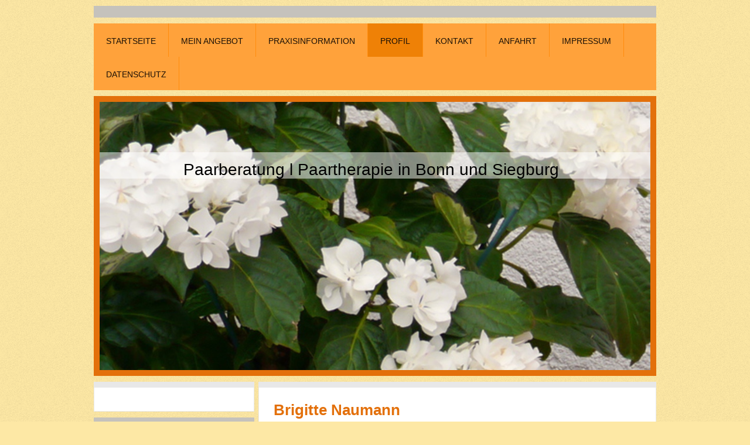

--- FILE ---
content_type: text/html; charset=UTF-8
request_url: https://www.paarberatung-naumann.de/profil/
body_size: 6921
content:
<!DOCTYPE html>
<html lang="de"  ><head prefix="og: http://ogp.me/ns# fb: http://ogp.me/ns/fb# business: http://ogp.me/ns/business#">
    <meta http-equiv="Content-Type" content="text/html; charset=utf-8"/>
    <meta name="generator" content="IONOS MyWebsite"/>
        
    <link rel="dns-prefetch" href="//cdn.website-start.de/"/>
    <link rel="dns-prefetch" href="//106.mod.mywebsite-editor.com"/>
    <link rel="dns-prefetch" href="https://106.sb.mywebsite-editor.com/"/>
    <link rel="shortcut icon" href="//cdn.website-start.de/favicon.ico"/>
        <title>Paarberatung / Paartherapie in Bonn und Siegburg - Profil</title>
    <style type="text/css">@media screen and (max-device-width: 1024px) {.diyw a.switchViewWeb {display: inline !important;}}</style>
    <style type="text/css">@media screen and (min-device-width: 1024px) {
            .mediumScreenDisabled { display:block }
            .smallScreenDisabled { display:block }
        }
        @media screen and (max-device-width: 1024px) { .mediumScreenDisabled { display:none } }
        @media screen and (max-device-width: 568px) { .smallScreenDisabled { display:none } }
                @media screen and (min-width: 1024px) {
            .mobilepreview .mediumScreenDisabled { display:block }
            .mobilepreview .smallScreenDisabled { display:block }
        }
        @media screen and (max-width: 1024px) { .mobilepreview .mediumScreenDisabled { display:none } }
        @media screen and (max-width: 568px) { .mobilepreview .smallScreenDisabled { display:none } }</style>
    <meta name="viewport" content="width=device-width, initial-scale=1, maximum-scale=1, minimal-ui"/>

<meta name="format-detection" content="telephone=no"/>
        <meta name="keywords" content="Psychotherapie,  Praxis,  Therapie,  Paartherapie,  Familientherapie,  Probleme,  Sorgen"/>
            <meta name="description" content="Neue Seite"/>
            <meta name="robots" content="index,follow"/>
        <link href="//cdn.website-start.de/templates/2026/style.css?1763478093678" rel="stylesheet" type="text/css"/>
    <link href="https://www.paarberatung-naumann.de/s/style/theming.css?1707339625" rel="stylesheet" type="text/css"/>
    <link href="//cdn.website-start.de/app/cdn/min/group/web.css?1763478093678" rel="stylesheet" type="text/css"/>
<link href="//cdn.website-start.de/app/cdn/min/moduleserver/css/de_DE/common,shoppingbasket?1763478093678" rel="stylesheet" type="text/css"/>
    <link href="//cdn.website-start.de/app/cdn/min/group/mobilenavigation.css?1763478093678" rel="stylesheet" type="text/css"/>
    <link href="https://106.sb.mywebsite-editor.com/app/logstate2-css.php?site=448560403&amp;t=1769246013" rel="stylesheet" type="text/css"/>

<script type="text/javascript">
    /* <![CDATA[ */
var stagingMode = '';
    /* ]]> */
</script>
<script src="https://106.sb.mywebsite-editor.com/app/logstate-js.php?site=448560403&amp;t=1769246013"></script>

    <link href="//cdn.website-start.de/templates/2026/print.css?1763478093678" rel="stylesheet" media="print" type="text/css"/>
    <script type="text/javascript">
    /* <![CDATA[ */
    var systemurl = 'https://106.sb.mywebsite-editor.com/';
    var webPath = '/';
    var proxyName = '';
    var webServerName = 'www.paarberatung-naumann.de';
    var sslServerUrl = 'https://www.paarberatung-naumann.de';
    var nonSslServerUrl = 'http://www.paarberatung-naumann.de';
    var webserverProtocol = 'http://';
    var nghScriptsUrlPrefix = '//106.mod.mywebsite-editor.com';
    var sessionNamespace = 'DIY_SB';
    var jimdoData = {
        cdnUrl:  '//cdn.website-start.de/',
        messages: {
            lightBox: {
    image : 'Bild',
    of: 'von'
}

        },
        isTrial: 0,
        pageId: 929464618    };
    var script_basisID = "448560403";

    diy = window.diy || {};
    diy.web = diy.web || {};

        diy.web.jsBaseUrl = "//cdn.website-start.de/s/build/";

    diy.context = diy.context || {};
    diy.context.type = diy.context.type || 'web';
    /* ]]> */
</script>

<script type="text/javascript" src="//cdn.website-start.de/app/cdn/min/group/web.js?1763478093678" crossorigin="anonymous"></script><script type="text/javascript" src="//cdn.website-start.de/s/build/web.bundle.js?1763478093678" crossorigin="anonymous"></script><script type="text/javascript" src="//cdn.website-start.de/app/cdn/min/group/mobilenavigation.js?1763478093678" crossorigin="anonymous"></script><script src="//cdn.website-start.de/app/cdn/min/moduleserver/js/de_DE/common,shoppingbasket?1763478093678"></script>
<script type="text/javascript" src="https://cdn.website-start.de/proxy/apps/static/resource/dependencies/"></script><script type="text/javascript">
                    if (typeof require !== 'undefined') {
                        require.config({
                            waitSeconds : 10,
                            baseUrl : 'https://cdn.website-start.de/proxy/apps/static/js/'
                        });
                    }
                </script><script type="text/javascript" src="//cdn.website-start.de/app/cdn/min/group/pfcsupport.js?1763478093678" crossorigin="anonymous"></script>    <meta property="og:type" content="business.business"/>
    <meta property="og:url" content="https://www.paarberatung-naumann.de/profil/"/>
    <meta property="og:title" content="Paarberatung / Paartherapie in Bonn und Siegburg - Profil"/>
            <meta property="og:description" content="Neue Seite"/>
                <meta property="og:image" content="https://www.paarberatung-naumann.de/s/img/emotionheader5809079901.JPG"/>
        <meta property="business:contact_data:country_name" content="Deutschland"/>
    <meta property="business:contact_data:street_address" content="Georgstr. 12"/>
    <meta property="business:contact_data:locality" content="Siegburg"/>
    <meta property="business:contact_data:region" content="300"/>
    <meta property="business:contact_data:email" content="praxis.naumann@t-online.de"/>
    <meta property="business:contact_data:postal_code" content="53721"/>
    <meta property="business:contact_data:phone_number" content=" 0228 4298135"/>
    
    
<meta property="business:hours:day" content="TUESDAY"/><meta property="business:hours:start" content="09:00"/><meta property="business:hours:end" content="19:00"/><meta property="business:hours:day" content="THURSDAY"/><meta property="business:hours:start" content="09:00"/><meta property="business:hours:end" content="19:00"/><meta property="business:hours:day" content="TUESDAY"/><meta property="business:hours:start" content="09:00"/><meta property="business:hours:end" content="13:00"/><meta property="business:hours:day" content="THURSDAY"/><meta property="business:hours:start" content="09:00"/><meta property="business:hours:end" content="13:00"/></head>


<body class="body diyBgActive  cc-pagemode-default diyfeSidebarLeft diy-market-de_DE" data-pageid="929464618" id="page-929464618">
    
    <div class="diyw">
        <!-- modified setting of ca -->
<div class="diyweb">
<div class="diyfeMobileNav">
		
<nav id="diyfeMobileNav" class="diyfeCA diyfeCA2" role="navigation">
    <a title="Navigation aufklappen/zuklappen">Navigation aufklappen/zuklappen</a>
    <ul class="mainNav1"><li class=" hasSubNavigation"><a data-page-id="929464244" href="https://www.paarberatung-naumann.de/" class=" level_1"><span>Startseite</span></a></li><li class=" hasSubNavigation"><a data-page-id="929464490" href="https://www.paarberatung-naumann.de/mein-angebot/" class=" level_1"><span>Mein Angebot</span></a><span class="diyfeDropDownSubOpener">&nbsp;</span><div class="diyfeDropDownSubList diyfeCA diyfeCA1"><ul class="mainNav2"><li class=" hasSubNavigation"><a data-page-id="929464491" href="https://www.paarberatung-naumann.de/mein-angebot/einzeltherapie-l-coaching/" class=" level_2"><span>Einzeltherapie l Coaching</span></a></li><li class=" hasSubNavigation"><a data-page-id="929464492" href="https://www.paarberatung-naumann.de/mein-angebot/paarberatung-l-paartherapie/" class=" level_2"><span>Paarberatung l Paartherapie</span></a></li><li class=" hasSubNavigation"><a data-page-id="929464521" href="https://www.paarberatung-naumann.de/mein-angebot/familientherapie/" class=" level_2"><span>Familientherapie</span></a></li><li class=" hasSubNavigation"><a data-page-id="929464527" href="https://www.paarberatung-naumann.de/mein-angebot/coaching-für-eltern-l-erziehungsberatung/" class=" level_2"><span>Coaching für Eltern l Erziehungsberatung</span></a></li><li class=" hasSubNavigation"><a data-page-id="929464512" href="https://www.paarberatung-naumann.de/mein-angebot/mediation-l-konfliktklärung/" class=" level_2"><span>Mediation l Konfliktklärung</span></a></li></ul></div></li><li class=" hasSubNavigation"><a data-page-id="929464493" href="https://www.paarberatung-naumann.de/praxisinformation/" class=" level_1"><span>Praxisinformation</span></a></li><li class="current hasSubNavigation"><a data-page-id="929464618" href="https://www.paarberatung-naumann.de/profil/" class="current level_1"><span>Profil</span></a></li><li class=" hasSubNavigation"><a data-page-id="929464460" href="https://www.paarberatung-naumann.de/kontakt/" class=" level_1"><span>Kontakt</span></a></li><li class=" hasSubNavigation"><a data-page-id="929464462" href="https://www.paarberatung-naumann.de/anfahrt/" class=" level_1"><span>Anfahrt</span></a></li><li class=" hasSubNavigation"><a data-page-id="929464247" href="https://www.paarberatung-naumann.de/impressum/" class=" level_1"><span>Impressum</span></a></li><li class=" hasSubNavigation"><a data-page-id="929642148" href="https://www.paarberatung-naumann.de/datenschutz/" class=" level_1"><span>Datenschutz</span></a></li></ul></nav>
	</div>
	<div class="diywebNav diywebNavHorizontal diywebNavMain diywebNav1">
		<div class="diywebLiveArea">
			<div class="diywebMainGutter">

				<div class="diyfeGE diyfeCA diyfeCA2">
					<div class="diywebGutter">
						<div class="webnavigation"><ul id="mainNav1" class="mainNav1"><li class="navTopItemGroup_1"><a data-page-id="929464244" href="https://www.paarberatung-naumann.de/" class="level_1"><span>Startseite</span></a></li><li class="navTopItemGroup_2"><a data-page-id="929464490" href="https://www.paarberatung-naumann.de/mein-angebot/" class="level_1"><span>Mein Angebot</span></a></li><li class="navTopItemGroup_3"><a data-page-id="929464493" href="https://www.paarberatung-naumann.de/praxisinformation/" class="level_1"><span>Praxisinformation</span></a></li><li class="navTopItemGroup_4"><a data-page-id="929464618" href="https://www.paarberatung-naumann.de/profil/" class="current level_1"><span>Profil</span></a></li><li class="navTopItemGroup_5"><a data-page-id="929464460" href="https://www.paarberatung-naumann.de/kontakt/" class="level_1"><span>Kontakt</span></a></li><li class="navTopItemGroup_6"><a data-page-id="929464462" href="https://www.paarberatung-naumann.de/anfahrt/" class="level_1"><span>Anfahrt</span></a></li><li class="navTopItemGroup_7"><a data-page-id="929464247" href="https://www.paarberatung-naumann.de/impressum/" class="level_1"><span>Impressum</span></a></li><li class="navTopItemGroup_8"><a data-page-id="929642148" href="https://www.paarberatung-naumann.de/datenschutz/" class="level_1"><span>Datenschutz</span></a></li></ul></div>
					</div>
				</div>

			</div>
		</div>
	</div>

	<div class="diywebEmotionHeader">
		<div class="diywebLiveArea">
			<div class="diywebMainGutter">

				<div class="diyfeGE diyfeCA diyfeCA4">
					<div class="diywebGutter">
						
<style type="text/css" media="all">
.diyw div#emotion-header {
        max-width: 940px;
        max-height: 458px;
                background: #EEEEEE;
    }

.diyw div#emotion-header-title-bg {
    left: 0%;
    top: 20%;
    width: 100%;
    height: 10%;

    background-color: #ffffff;
    opacity: 0.50;
    filter: alpha(opacity = 50);
    }
.diyw img#emotion-header-logo {
    left: 1.00%;
    top: 0.00%;
    background: transparent;
                border: 1px solid #CCCCCC;
        padding: 0px;
                display: none;
    }

.diyw div#emotion-header strong#emotion-header-title {
    left: 20%;
    top: 20%;
    color: #000000;
        font: normal normal 28px/120% Helvetica, 'Helvetica Neue', 'Trebuchet MS', sans-serif;
}

.diyw div#emotion-no-bg-container{
    max-height: 458px;
}

.diyw div#emotion-no-bg-container .emotion-no-bg-height {
    margin-top: 48.72%;
}
</style>
<div id="emotion-header" data-action="loadView" data-params="active" data-imagescount="1">
            <img src="https://www.paarberatung-naumann.de/s/img/emotionheader5809079901.JPG?1527514673.940px.458px" id="emotion-header-img" alt="Kollegiale Beratung Supervision Coaching Teamentwicklung"/>
            
        <div id="ehSlideshowPlaceholder">
            <div id="ehSlideShow">
                <div class="slide-container">
                                        <div style="background-color: #EEEEEE">
                            <img src="https://www.paarberatung-naumann.de/s/img/emotionheader5809079901.JPG?1527514673.940px.458px" alt="Kollegiale Beratung Supervision Coaching Teamentwicklung"/>
                        </div>
                                    </div>
            </div>
        </div>


        <script type="text/javascript">
        //<![CDATA[
                diy.module.emotionHeader.slideShow.init({ slides: [{"url":"https:\/\/www.paarberatung-naumann.de\/s\/img\/emotionheader5809079901.JPG?1527514673.940px.458px","image_alt":"Kollegiale Beratung Supervision Coaching Teamentwicklung","bgColor":"#EEEEEE"}] });
        //]]>
        </script>

    
            
        
            
                  	<div id="emotion-header-title-bg"></div>
    
            <strong id="emotion-header-title" style="text-align: center">Paarberatung l Paartherapie in Bonn und Siegburg
</strong>
                    <div class="notranslate">
                <svg xmlns="http://www.w3.org/2000/svg" version="1.1" id="emotion-header-title-svg" viewBox="0 0 940 458" preserveAspectRatio="xMinYMin meet"><text style="font-family:Helvetica, 'Helvetica Neue', 'Trebuchet MS', sans-serif;font-size:28px;font-style:normal;font-weight:normal;fill:#000000;line-height:1.2em;"><tspan x="50%" style="text-anchor: middle" dy="0.95em">Paarberatung l Paartherapie in Bonn und Siegburg</tspan><tspan x="50%" style="text-anchor: middle" dy="1.2em"> </tspan></text></svg>
            </div>
            
    
    <script type="text/javascript">
    //<![CDATA[
    (function ($) {
        function enableSvgTitle() {
                        var titleSvg = $('svg#emotion-header-title-svg'),
                titleHtml = $('#emotion-header-title'),
                emoWidthAbs = 940,
                emoHeightAbs = 458,
                offsetParent,
                titlePosition,
                svgBoxWidth,
                svgBoxHeight;

                        if (titleSvg.length && titleHtml.length) {
                offsetParent = titleHtml.offsetParent();
                titlePosition = titleHtml.position();
                svgBoxWidth = titleHtml.width();
                svgBoxHeight = titleHtml.height();

                                titleSvg.get(0).setAttribute('viewBox', '0 0 ' + svgBoxWidth + ' ' + svgBoxHeight);
                titleSvg.css({
                   left: Math.roundTo(100 * titlePosition.left / offsetParent.width(), 3) + '%',
                   top: Math.roundTo(100 * titlePosition.top / offsetParent.height(), 3) + '%',
                   width: Math.roundTo(100 * svgBoxWidth / emoWidthAbs, 3) + '%',
                   height: Math.roundTo(100 * svgBoxHeight / emoHeightAbs, 3) + '%'
                });

                titleHtml.css('visibility','hidden');
                titleSvg.css('visibility','visible');
            }
        }

        
            var posFunc = function($, overrideSize) {
                var elems = [], containerWidth, containerHeight;
                                    elems.push({
                        selector: '#emotion-header-title',
                        overrideSize: true,
                        horPos: 47.9,
                        vertPos: 23.1                    });
                    lastTitleWidth = $('#emotion-header-title').width();
                                                elems.push({
                    selector: '#emotion-header-title-bg',
                    horPos: 0,
                    vertPos: 20.83                });
                                
                containerWidth = parseInt('940');
                containerHeight = parseInt('458');

                for (var i = 0; i < elems.length; ++i) {
                    var el = elems[i],
                        $el = $(el.selector),
                        pos = {
                            left: el.horPos,
                            top: el.vertPos
                        };
                    if (!$el.length) continue;
                    var anchorPos = $el.anchorPosition();
                    anchorPos.$container = $('#emotion-header');

                    if (overrideSize === true || el.overrideSize === true) {
                        anchorPos.setContainerSize(containerWidth, containerHeight);
                    } else {
                        anchorPos.setContainerSize(null, null);
                    }

                    var pxPos = anchorPos.fromAnchorPosition(pos),
                        pcPos = anchorPos.toPercentPosition(pxPos);

                    var elPos = {};
                    if (!isNaN(parseFloat(pcPos.top)) && isFinite(pcPos.top)) {
                        elPos.top = pcPos.top + '%';
                    }
                    if (!isNaN(parseFloat(pcPos.left)) && isFinite(pcPos.left)) {
                        elPos.left = pcPos.left + '%';
                    }
                    $el.css(elPos);
                }

                // switch to svg title
                enableSvgTitle();
            };

                        var $emotionImg = jQuery('#emotion-header-img');
            if ($emotionImg.length > 0) {
                // first position the element based on stored size
                posFunc(jQuery, true);

                // trigger reposition using the real size when the element is loaded
                var ehLoadEvTriggered = false;
                $emotionImg.one('load', function(){
                    posFunc(jQuery);
                    ehLoadEvTriggered = true;
                                        diy.module.emotionHeader.slideShow.start();
                                    }).each(function() {
                                        if(this.complete || typeof this.complete === 'undefined') {
                        jQuery(this).load();
                    }
                });

                                noLoadTriggeredTimeoutId = setTimeout(function() {
                    if (!ehLoadEvTriggered) {
                        posFunc(jQuery);
                    }
                    window.clearTimeout(noLoadTriggeredTimeoutId)
                }, 5000);//after 5 seconds
            } else {
                jQuery(function(){
                    posFunc(jQuery);
                });
            }

                        if (jQuery.isBrowser && jQuery.isBrowser.ie8) {
                var longTitleRepositionCalls = 0;
                longTitleRepositionInterval = setInterval(function() {
                    if (lastTitleWidth > 0 && lastTitleWidth != jQuery('#emotion-header-title').width()) {
                        posFunc(jQuery);
                    }
                    longTitleRepositionCalls++;
                    // try this for 5 seconds
                    if (longTitleRepositionCalls === 5) {
                        window.clearInterval(longTitleRepositionInterval);
                    }
                }, 1000);//each 1 second
            }

            }(jQuery));
    //]]>
    </script>

    </div>

					</div>
				</div>

			</div>
		</div>
	</div>

	<div class="diywebContent">
		<div class="diywebLiveArea">
			<div class="diywebMainGutter">

				<div class="diyfeGridGroup">

					<div class="diywebMain diyfeGE diyfeCA diyfeCA1">
						<div class="diywebGutter">
							
        <div id="content_area">
        	<div id="content_start"></div>
        	
        
        <div id="matrix_1027514008" class="sortable-matrix" data-matrixId="1027514008"><div class="n module-type-header diyfeLiveArea "> <h1><span class="diyfeDecoration">Brigitte Naumann</span></h1> </div><div class="n module-type-text diyfeLiveArea "> <p><strong><span style="color:#fb6e05;">Diplom-Sozialpädagogin I Supervisorin &amp; Coach DGSv</span></strong></p>
<p><strong><span style="color:#fb6e05;">Systemische Paar- und Familientherapeutin &amp; Coach DGSF</span></strong></p>
<p><strong><span style="color:#fb6e05;">Heilpraktikerin für Psychotherapie (HPG)</span></strong></p> </div><div class="n module-type-text diyfeLiveArea "> <p> </p>
<p><span style="color:#F57F18;"><strong>QUALIFIKATIONEN</strong></span></p>
<ul>
<li>Studium der Anthropologie und Soziologie, McGill University, Kanada</li>
<li>Studium der Sozialpädagogik, FH Darmstadt</li>
<li>Systemische Paar- und Familientherapie, IPF Wiesbaden, Dr. C. Gammer</li>
<li>Systemische Paartherapie, Syst.Institut Heidelberg, Dr. Arnold Retzer</li>
<li>Supervision und Coaching (DGSv), IHP Köln</li>
<li>Mediation, Familientherapie Zentral, Dr. Maria Bosch</li>
<li>verheiratet, 3 erwachsene Söhne</li>
</ul>
<p> </p>
<p> </p>
<p><span style="color:#F57F18;"><strong>BERUFLICHE ERFAHRUNGEN</strong></span></p>
<ul>
<li><strong>Dipl.-Soz.Pädagogin</strong> seit 1981 in pädagogischen, psychosozialen und kommunalen Arbeitsfeldern insbesondere im Bereich SGB VIII</li>
<li><strong>Systemische Paar- und Familientherapeutin</strong> seit 1998 in freier Praxis  </li>
<li><strong>Supervisorin/Coach</strong> in freier Praxis seit 2001 </li>
<li><strong>Dozentin</strong> in der Erwachsenenbildung I Elternkursleiterin</li>
</ul> </div><div class="n module-type-textWithImage diyfeLiveArea "> 
<div class="clearover " id="textWithImage-5809228144">
<div class="align-container imgleft" style="max-width: 100%; width: 106px;">
    <a class="imagewrapper" href="https://www.paarberatung-naumann.de/s/cc_images/teaserbox_2458864746.png?t=1527456970" rel="lightbox[5809228144]">
        <img src="https://www.paarberatung-naumann.de/s/cc_images/cache_2458864746.png?t=1527456970" id="image_5809228144" alt="" style="width:100%"/>
    </a>


</div> 
<div class="textwrapper">
<p> </p>
<p>     Mitglied in:</p>
<p>     Deutsche Gesellschaft für Systemische</p>
<p>     Therapie, Beratung und Familientherapie</p>
<p> </p>
</div>
</div> 
<script type="text/javascript">
    //<![CDATA[
    jQuery(document).ready(function($){
        var $target = $('#textWithImage-5809228144');

        if ($.fn.swipebox && Modernizr.touch) {
            $target
                .find('a[rel*="lightbox"]')
                .addClass('swipebox')
                .swipebox();
        } else {
            $target.tinyLightbox({
                item: 'a[rel*="lightbox"]',
                cycle: false,
                hideNavigation: true
            });
        }
    });
    //]]>
</script>
 </div><div class="n module-type-textWithImage diyfeLiveArea "> 
<div class="clearover " id="textWithImage-5809506071">
<div class="align-container imgleft" style="max-width: 100%; width: 107px;">
    <a class="imagewrapper" href="https://www.paarberatung-naumann.de/s/cc_images/teaserbox_2458864943.jpg?t=1432070133" rel="lightbox[5809506071]">
        <img src="https://www.paarberatung-naumann.de/s/cc_images/cache_2458864943.jpg?t=1432070133" id="image_5809506071" alt="" style="width:100%"/>
    </a>


</div> 
<div class="textwrapper">
<p>    Deutsche Gesellschaft für Supervision und Coaching</p>
</div>
</div> 
<script type="text/javascript">
    //<![CDATA[
    jQuery(document).ready(function($){
        var $target = $('#textWithImage-5809506071');

        if ($.fn.swipebox && Modernizr.touch) {
            $target
                .find('a[rel*="lightbox"]')
                .addClass('swipebox')
                .swipebox();
        } else {
            $target.tinyLightbox({
                item: 'a[rel*="lightbox"]',
                cycle: false,
                hideNavigation: true
            });
        }
    });
    //]]>
</script>
 </div></div>
        
        
        </div>
						</div>
					</div>

					<div class="diywebSecondary diyfeGE">
						<div class="diywebNav diywebNav23 diyfeCA diyfeCA1">
							<div class="diywebGutter">
								<div class="webnavigation"></div>
							</div>
						</div>
						<div class="diywebSidebar diyfeCA diyfeCA3">
							<div class="diywebGutter">
								<div id="matrix_1027513209" class="sortable-matrix" data-matrixId="1027513209"><div class="n module-type-button diyfeLiveArea "> <div class="module-button-container" style="text-align:left;width:100%">
    <a href="" class="diyfeLinkAsButton" target="_blank" onclick="return false;">Praxisanschrift</a></div>
 </div><div class="n module-type-text diyfeLiveArea "> <h2><span style="color:#666666;">Brigitte Naumann</span></h2>
<h2><span style="color:#666666;">Praxis für Paar- und </span></h2>
<h2><span style="color:#666666;">Familientherapie</span></h2>
<h2><span style="color:#666666;">Däumling-Haus</span></h2>
<h2><span style="color:#666666;">Georgstraße 12</span></h2>
<h2><span style="color:#666666;">53721 Siegburg</span></h2>
<p> </p>
<p> </p>
<p> </p>
<p> </p>
<p> </p>
<p> </p>
<p> </p> </div><div class="n module-type-button diyfeLiveArea "> <div class="module-button-container" style="text-align:left;width:100%">
    <a href="" class="diyfeLinkAsButton" target="_blank" onclick="return false;">Kontakt und Anmeldung</a></div>
 </div><div class="n module-type-text diyfeLiveArea "> <h2><span style="color: rgb(102, 102, 102); font-size: 19.2px;">Rufen Sie einfach an:</span></h2>
<h2><span style="color:#666666;">0228/4298135</span></h2>
<h2><span style="color:#666666;">oder nutzen Sie das Kontakt<span style="font-size: 19.2px; line-height: 1.35;">formular</span></span></h2>
<p> </p>
<p> </p>
<h2 style="text-align: center;"><em style="color: rgb(178, 78, 3); line-height: 1.6;">"Das Tun des Einen, ist das Tun des Anderen..."</em></h2> </div></div>
							</div>
						</div><!-- .diywebSidebar -->
					</div><!-- .diywebSecondary -->

				</div><!-- .diyfeGridGroup -->

			</div><!-- .diywebMainGutter -->
		</div>
	</div><!-- .diywebContent -->

	<div class="diywebFooter">
		<div class="diywebLiveArea">
			<div class="diywebMainGutter">

				<div class="diyfeGE diyfeCA diyfeCA1">
					<div class="diywebGutter">
						<div id="contentfooter">
    <div class="leftrow">
                        <a rel="nofollow" href="javascript:window.print();">
                    <img class="inline" height="14" width="18" src="//cdn.website-start.de/s/img/cc/printer.gif" alt=""/>
                    Druckversion                </a> <span class="footer-separator">|</span>
                <a href="https://www.paarberatung-naumann.de/sitemap/">Sitemap</a>
                        <br/> © Paarberatung / Paartherapie in Bonn und Siegburg
            </div>
    <script type="text/javascript">
        window.diy.ux.Captcha.locales = {
            generateNewCode: 'Neuen Code generieren',
            enterCode: 'Bitte geben Sie den Code ein'
        };
        window.diy.ux.Cap2.locales = {
            generateNewCode: 'Neuen Code generieren',
            enterCode: 'Bitte geben Sie den Code ein'
        };
    </script>
    <div class="rightrow">
                    <span class="loggedout">
                <a rel="nofollow" id="login" href="https://login.1and1-editor.com/448560403/www.paarberatung-naumann.de/de?pageId=929464618">
                    Login                </a>
            </span>
                <p><a class="diyw switchViewWeb" href="javascript:switchView('desktop');">Webansicht</a><a class="diyw switchViewMobile" href="javascript:switchView('mobile');">Mobile-Ansicht</a></p>
                <span class="loggedin">
            <a rel="nofollow" id="logout" href="https://106.sb.mywebsite-editor.com/app/cms/logout.php">Logout</a> <span class="footer-separator">|</span>
            <a rel="nofollow" id="edit" href="https://106.sb.mywebsite-editor.com/app/448560403/929464618/">Seite bearbeiten</a>
        </span>
    </div>
</div>
            <div id="loginbox" class="hidden">
                <script type="text/javascript">
                    /* <![CDATA[ */
                    function forgotpw_popup() {
                        var url = 'https://passwort.1und1.de/xml/request/RequestStart';
                        fenster = window.open(url, "fenster1", "width=600,height=400,status=yes,scrollbars=yes,resizable=yes");
                        // IE8 doesn't return the window reference instantly or at all.
                        // It may appear the call failed and fenster is null
                        if (fenster && fenster.focus) {
                            fenster.focus();
                        }
                    }
                    /* ]]> */
                </script>
                                <img class="logo" src="//cdn.website-start.de/s/img/logo.gif" alt="IONOS" title="IONOS"/>

                <div id="loginboxOuter"></div>
            </div>
        

					</div>
				</div>

			</div>
		</div>
	</div><!-- .diywebFooter -->

</div><!-- .diyweb -->    </div>

    
    </body>


<!-- rendered at Sun, 11 Jan 2026 04:35:51 +0100 -->
</html>
